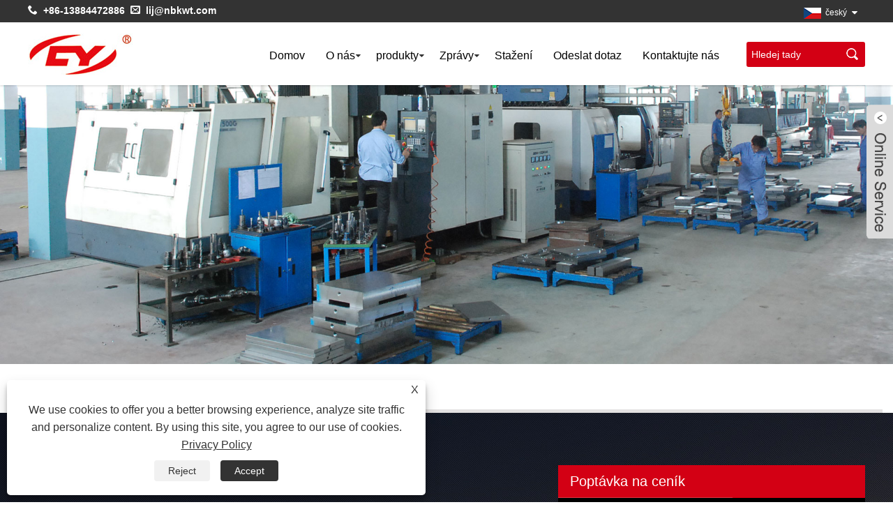

--- FILE ---
content_type: text/html; charset=utf-8
request_url: https://cs.mouldbasefactory.com/sitemap.html
body_size: 10134
content:


<!doctype html>
<html lang="cs">
<head>
    <meta charset="utf-8">
    
<title>Sitemap-Ningbo Kaiweite Mold Base Manufacturing Co., Ltd.</title>
<meta name="keywords" content="Sitemap-Ningbo Kaiweite Mold Base Manufacturing Co., Ltd." />
<meta name="description" content="Sitemap-Ningbo Kaiweite Mold Base Manufacturing Co., Ltd." />
<link rel="shortcut icon" href="/upload/6468/20220118165117379473.ico" type="image/x-icon" />
<!-- Global site tag (gtag.js) - Google Analytics -->
<script async src="https://www.googletagmanager.com/gtag/js?id=G-JSNBTK5XHQ"></script>
<script>
  window.dataLayer = window.dataLayer || [];
  function gtag(){dataLayer.push(arguments);}
  gtag('js', new Date());

  gtag('config', 'G-JSNBTK5XHQ');
</script>
<link rel="dns-prefetch" href="https://style.trade-cloud.com.cn" />
<link rel="dns-prefetch" href="https://i.trade-cloud.com.cn" />
    <meta http-equiv="Content-Type" content="text/html; charset=UTF-8" />
    <meta name="viewport" content="width=device-width,initial-scale=1,minimum-scale=1,maximum-scale=1,user-scalable=no">
    <meta name="format-detection" content="telephone=no">
    <meta name="apple-mobile-web-app-capable" content="yes">
    <meta name="apple-mobile-web-app-status-bar-style" content="black">
    <link rel="alternate" hreflang="en"  href="https://www.mouldbasefactory.com/sitemap.html"/>
<link rel="alternate" hreflang="x-default"  href="https://www.mouldbasefactory.com/sitemap.html"/>
<link rel="alternate" hreflang="zh"  href="https://zh-cn.mouldbasefactory.com/sitemap.html"/>
<link rel="alternate" hreflang="eo"  href="https://eo.mouldbasefactory.com/sitemap.html"/>
<link rel="alternate" hreflang="af"  href="https://af.mouldbasefactory.com/sitemap.html"/>
<link rel="alternate" hreflang="ca"  href="https://ca.mouldbasefactory.com/sitemap.html"/>
<link rel="alternate" hreflang="he"  href="https://iw.mouldbasefactory.com/sitemap.html"/>
<link rel="alternate" hreflang="cy"  href="https://cy.mouldbasefactory.com/sitemap.html"/>
<link rel="alternate" hreflang="gl"  href="https://gl.mouldbasefactory.com/sitemap.html"/>
<link rel="alternate" hreflang="lv"  href="https://lv.mouldbasefactory.com/sitemap.html"/>
<link rel="alternate" hreflang="is"  href="https://is.mouldbasefactory.com/sitemap.html"/>
<link rel="alternate" hreflang="yi"  href="https://yi.mouldbasefactory.com/sitemap.html"/>
<link rel="alternate" hreflang="be"  href="https://be.mouldbasefactory.com/sitemap.html"/>
<link rel="alternate" hreflang="hr"  href="https://hr.mouldbasefactory.com/sitemap.html"/>
<link rel="alternate" hreflang="ht"  href="https://ht.mouldbasefactory.com/sitemap.html"/>
<link rel="alternate" hreflang="sq"  href="https://sq.mouldbasefactory.com/sitemap.html"/>
<link rel="alternate" hreflang="mt"  href="https://mt.mouldbasefactory.com/sitemap.html"/>
<link rel="alternate" hreflang="sw"  href="https://sw.mouldbasefactory.com/sitemap.html"/>
<link rel="alternate" hreflang="am"  href="https://am.mouldbasefactory.com/sitemap.html"/>
<link rel="alternate" hreflang="bs"  href="https://bs.mouldbasefactory.com/sitemap.html"/>
<link rel="alternate" hreflang="fy"  href="https://fy.mouldbasefactory.com/sitemap.html"/>
<link rel="alternate" hreflang="km"  href="https://km.mouldbasefactory.com/sitemap.html"/>
<link rel="alternate" hreflang="ka"  href="https://ka.mouldbasefactory.com/sitemap.html"/>
<link rel="alternate" hreflang="gu"  href="https://gu.mouldbasefactory.com/sitemap.html"/>
<link rel="alternate" hreflang="ha"  href="https://ha.mouldbasefactory.com/sitemap.html"/>
<link rel="alternate" hreflang="ky"  href="https://ky.mouldbasefactory.com/sitemap.html"/>
<link rel="alternate" hreflang="kn"  href="https://kn.mouldbasefactory.com/sitemap.html"/>
<link rel="alternate" hreflang="co"  href="https://co.mouldbasefactory.com/sitemap.html"/>
<link rel="alternate" hreflang="ku"  href="https://ku.mouldbasefactory.com/sitemap.html"/>
<link rel="alternate" hreflang="ml"  href="https://ml.mouldbasefactory.com/sitemap.html"/>
<link rel="alternate" hreflang="mi"  href="https://mi.mouldbasefactory.com/sitemap.html"/>
<link rel="alternate" hreflang="mn"  href="https://mn.mouldbasefactory.com/sitemap.html"/>
<link rel="alternate" hreflang="xh"  href="https://xh.mouldbasefactory.com/sitemap.html"/>
<link rel="alternate" hreflang="zu"  href="https://zu.mouldbasefactory.com/sitemap.html"/>
<link rel="alternate" hreflang="pa"  href="https://pa.mouldbasefactory.com/sitemap.html"/>
<link rel="alternate" hreflang="ps"  href="https://ps.mouldbasefactory.com/sitemap.html"/>
<link rel="alternate" hreflang="ny"  href="https://ny.mouldbasefactory.com/sitemap.html"/>
<link rel="alternate" hreflang="sm"  href="https://sm.mouldbasefactory.com/sitemap.html"/>
<link rel="alternate" hreflang="st"  href="https://st.mouldbasefactory.com/sitemap.html"/>
<link rel="alternate" hreflang="si"  href="https://si.mouldbasefactory.com/sitemap.html"/>
<link rel="alternate" hreflang="gd"  href="https://gd.mouldbasefactory.com/sitemap.html"/>
<link rel="alternate" hreflang="so"  href="https://so.mouldbasefactory.com/sitemap.html"/>
<link rel="alternate" hreflang="tg"  href="https://tg.mouldbasefactory.com/sitemap.html"/>
<link rel="alternate" hreflang="uz"  href="https://uz.mouldbasefactory.com/sitemap.html"/>
<link rel="alternate" hreflang="sd"  href="https://sd.mouldbasefactory.com/sitemap.html"/>
<link rel="alternate" hreflang="sn"  href="https://sn.mouldbasefactory.com/sitemap.html"/>
<link rel="alternate" hreflang="hy"  href="https://hy.mouldbasefactory.com/sitemap.html"/>
<link rel="alternate" hreflang="ig"  href="https://ig.mouldbasefactory.com/sitemap.html"/>
<link rel="alternate" hreflang="su"  href="https://su.mouldbasefactory.com/sitemap.html"/>
<link rel="alternate" hreflang="lb"  href="https://lb.mouldbasefactory.com/sitemap.html"/>
<link rel="alternate" hreflang="mg"  href="https://mg.mouldbasefactory.com/sitemap.html"/>
<link rel="alternate" hreflang="yo"  href="https://yo.mouldbasefactory.com/sitemap.html"/>
<link rel="alternate" hreflang="es"  href="https://es.mouldbasefactory.com/sitemap.html"/>
<link rel="alternate" hreflang="pt"  href="https://pt.mouldbasefactory.com/sitemap.html"/>
<link rel="alternate" hreflang="ru"  href="https://ru.mouldbasefactory.com/sitemap.html"/>
<link rel="alternate" hreflang="fr"  href="https://fr.mouldbasefactory.com/sitemap.html"/>
<link rel="alternate" hreflang="ja"  href="https://ja.mouldbasefactory.com/sitemap.html"/>
<link rel="alternate" hreflang="de"  href="https://de.mouldbasefactory.com/sitemap.html"/>
<link rel="alternate" hreflang="vi"  href="https://vi.mouldbasefactory.com/sitemap.html"/>
<link rel="alternate" hreflang="it"  href="https://it.mouldbasefactory.com/sitemap.html"/>
<link rel="alternate" hreflang="nl"  href="https://nl.mouldbasefactory.com/sitemap.html"/>
<link rel="alternate" hreflang="th"  href="https://th.mouldbasefactory.com/sitemap.html"/>
<link rel="alternate" hreflang="pl"  href="https://pl.mouldbasefactory.com/sitemap.html"/>
<link rel="alternate" hreflang="ko"  href="https://ko.mouldbasefactory.com/sitemap.html"/>
<link rel="alternate" hreflang="sv"  href="https://sv.mouldbasefactory.com/sitemap.html"/>
<link rel="alternate" hreflang="hu"  href="https://hu.mouldbasefactory.com/sitemap.html"/>
<link rel="alternate" hreflang="ms"  href="https://ms.mouldbasefactory.com/sitemap.html"/>
<link rel="alternate" hreflang="bn"  href="https://bn.mouldbasefactory.com/sitemap.html"/>
<link rel="alternate" hreflang="da"  href="https://da.mouldbasefactory.com/sitemap.html"/>
<link rel="alternate" hreflang="fi"  href="https://fi.mouldbasefactory.com/sitemap.html"/>
<link rel="alternate" hreflang="hi"  href="https://hi.mouldbasefactory.com/sitemap.html"/>
<link rel="alternate" hreflang="tl"  href="https://tl.mouldbasefactory.com/sitemap.html"/>
<link rel="alternate" hreflang="tr"  href="https://tr.mouldbasefactory.com/sitemap.html"/>
<link rel="alternate" hreflang="ga"  href="https://ga.mouldbasefactory.com/sitemap.html"/>
<link rel="alternate" hreflang="ar"  href="https://ar.mouldbasefactory.com/sitemap.html"/>
<link rel="alternate" hreflang="id"  href="https://id.mouldbasefactory.com/sitemap.html"/>
<link rel="alternate" hreflang="no"  href="https://no.mouldbasefactory.com/sitemap.html"/>
<link rel="alternate" hreflang="ur"  href="https://ur.mouldbasefactory.com/sitemap.html"/>
<link rel="alternate" hreflang="cs"  href="https://cs.mouldbasefactory.com/sitemap.html"/>
<link rel="alternate" hreflang="el"  href="https://el.mouldbasefactory.com/sitemap.html"/>
<link rel="alternate" hreflang="uk"  href="https://uk.mouldbasefactory.com/sitemap.html"/>
<link rel="alternate" hreflang="jv"  href="https://jw.mouldbasefactory.com/sitemap.html"/>
<link rel="alternate" hreflang="fa"  href="https://fa.mouldbasefactory.com/sitemap.html"/>
<link rel="alternate" hreflang="ta"  href="https://ta.mouldbasefactory.com/sitemap.html"/>
<link rel="alternate" hreflang="te"  href="https://te.mouldbasefactory.com/sitemap.html"/>
<link rel="alternate" hreflang="ne"  href="https://ne.mouldbasefactory.com/sitemap.html"/>
<link rel="alternate" hreflang="my"  href="https://my.mouldbasefactory.com/sitemap.html"/>
<link rel="alternate" hreflang="bg"  href="https://bg.mouldbasefactory.com/sitemap.html"/>
<link rel="alternate" hreflang="lo"  href="https://lo.mouldbasefactory.com/sitemap.html"/>
<link rel="alternate" hreflang="la"  href="https://la.mouldbasefactory.com/sitemap.html"/>
<link rel="alternate" hreflang="kk"  href="https://kk.mouldbasefactory.com/sitemap.html"/>
<link rel="alternate" hreflang="eu"  href="https://eu.mouldbasefactory.com/sitemap.html"/>
<link rel="alternate" hreflang="az"  href="https://az.mouldbasefactory.com/sitemap.html"/>
<link rel="alternate" hreflang="sk"  href="https://sk.mouldbasefactory.com/sitemap.html"/>
<link rel="alternate" hreflang="mk"  href="https://mk.mouldbasefactory.com/sitemap.html"/>
<link rel="alternate" hreflang="lt"  href="https://lt.mouldbasefactory.com/sitemap.html"/>
<link rel="alternate" hreflang="et"  href="https://et.mouldbasefactory.com/sitemap.html"/>
<link rel="alternate" hreflang="ro"  href="https://ro.mouldbasefactory.com/sitemap.html"/>
<link rel="alternate" hreflang="sl"  href="https://sl.mouldbasefactory.com/sitemap.html"/>
<link rel="alternate" hreflang="mr"  href="https://mr.mouldbasefactory.com/sitemap.html"/>
<link rel="alternate" hreflang="sr"  href="https://sr.mouldbasefactory.com/sitemap.html"/>

    <link rel="stylesheet" href="https://style.trade-cloud.com.cn/Template/53/css/global.css" type="text/css" media="all" />
    <link rel="stylesheet" href="https://style.trade-cloud.com.cn/Template/53/css/product_list.css" type="text/css" media="all" />
    <link rel="stylesheet" href="https://style.trade-cloud.com.cn/Template/53/css/blockcategories.css" type="text/css" media="all" />
    <link rel="stylesheet" href="https://style.trade-cloud.com.cn/Template/53/css/category.css" type="text/css" media="all" />
    
<link href="https://style.trade-cloud.com.cn/Template/53/css/main.css" rel="stylesheet">
<link href="https://style.trade-cloud.com.cn/Template/53/css/style.css" rel="stylesheet">
<link type="text/css" rel="stylesheet" href="https://style.trade-cloud.com.cn/Template/53/css/language.css" />
<link type="text/css" rel="stylesheet" href="https://style.trade-cloud.com.cn/Template/53/css/custom_service_on.css" />
<link type="text/css" rel="stylesheet" href="https://style.trade-cloud.com.cn/Template/53/css/custom_service_off.css" />
<link type="text/css" rel="stylesheet" href="https://style.trade-cloud.com.cn/Template/53/css/bottom_service.css" />
<script type="text/javascript" src="https://style.trade-cloud.com.cn/js/jquery-1.11.0.min.js"></script>
<script src="https://style.trade-cloud.com.cn/Template/53/js/owl.carousel.js"></script>
<script type="text/javascript" src="https://style.trade-cloud.com.cn/Template/53/js/cloud-zoom.1.0.3.js"></script>



    <link type="text/css" rel="stylesheet" href="https://style.trade-cloud.com.cn/css/kop.css" charset="UTF-8">
</head>
<body>
    
<header class="head-wrapper">
    <nav class="topbar">
        <section class="layout">

            <div class="head-contact">
                <div class="head-phone"><span data-txt="Phone">&nbsp;&nbsp;<b><a href="tel://+86-13884472886">+86-13884472886</a></b>&nbsp;&nbsp;</span><a href="tel://+86-13884472886"></a></div>
                <div class="head-email"><span data-txt="Email">&nbsp;&nbsp;<b><a href="/message.html">lij@nbkwt.com</a></b></span><a href="/message.html"></a></div>
            </div>

            <div class="gm-sep head-social">
                
            </div>
            <div class="change-language ensemble">
                <div class="change-language-info">
                    <div class="change-language-title medium-title title-hide">
                        <div class="language-flag language-flag-en">
                            <div class="language-flag"><a title="český" href="javascript:;"> <b class="country-flag"><img src="/upload/cs.gif" alt="český" /></b> <span>český</span> </a></div>
                        </div>
                        <b class="language-icon"></b>
                    </div>
                    <div class="change-language-cont sub-content">
                        <div class="change-empty" style="display: none;">Untranslated</div>
                        <ul class="prisna-wp-translate-seo" id="prisna-translator-seo">
                            <li class="language-flag"> <a title="English" href="http://www.mouldbasefactory.com"> <b class="country-flag"><img src="/upload/en.gif" alt="English" /></b> <span>English</span> </a> </li><li class="language-flag"> <a title="简体中文" href="//zh-cn.mouldbasefactory.com"> <b class="country-flag"><img src="/upload/cn.gif" alt="简体中文" /></b> <span>简体中文</span> </a> </li><li class="language-flag"> <a title="Esperanto" href="//eo.mouldbasefactory.com"> <b class="country-flag"><img src="/upload/eo.gif" alt="Esperanto" /></b> <span>Esperanto</span> </a> </li><li class="language-flag"> <a title="Afrikaans" href="//af.mouldbasefactory.com"> <b class="country-flag"><img src="/upload/af.gif" alt="Afrikaans" /></b> <span>Afrikaans</span> </a> </li><li class="language-flag"> <a title="Català" href="//ca.mouldbasefactory.com"> <b class="country-flag"><img src="/upload/ca.gif" alt="Català" /></b> <span>Català</span> </a> </li><li class="language-flag"> <a title="שפה עברית" href="//iw.mouldbasefactory.com"> <b class="country-flag"><img src="/upload/iw.gif" alt="שפה עברית" /></b> <span>שפה עברית</span> </a> </li><li class="language-flag"> <a title="Cymraeg" href="//cy.mouldbasefactory.com"> <b class="country-flag"><img src="/upload/cy.gif" alt="Cymraeg" /></b> <span>Cymraeg</span> </a> </li><li class="language-flag"> <a title="Galego" href="//gl.mouldbasefactory.com"> <b class="country-flag"><img src="/upload/gl.gif" alt="Galego" /></b> <span>Galego</span> </a> </li><li class="language-flag"> <a title="繁体中文" href="//zh-tw.mouldbasefactory.com"> <b class="country-flag"><img src="/upload/tw.gif" alt="繁体中文" /></b> <span>繁体中文</span> </a> </li><li class="language-flag"> <a title="Latviešu" href="//lv.mouldbasefactory.com"> <b class="country-flag"><img src="/upload/lv.gif" alt="Latviešu" /></b> <span>Latviešu</span> </a> </li><li class="language-flag"> <a title="icelandic" href="//is.mouldbasefactory.com"> <b class="country-flag"><img src="/upload/is.gif" alt="icelandic" /></b> <span>icelandic</span> </a> </li><li class="language-flag"> <a title="ייִדיש" href="//yi.mouldbasefactory.com"> <b class="country-flag"><img src="/upload/yi.gif" alt="ייִדיש" /></b> <span>ייִדיש</span> </a> </li><li class="language-flag"> <a title="беларускі" href="//be.mouldbasefactory.com"> <b class="country-flag"><img src="/upload/be.gif" alt="беларускі" /></b> <span>беларускі</span> </a> </li><li class="language-flag"> <a title="Hrvatski" href="//hr.mouldbasefactory.com"> <b class="country-flag"><img src="/upload/hr.gif" alt="Hrvatski" /></b> <span>Hrvatski</span> </a> </li><li class="language-flag"> <a title="Kreyòl ayisyen" href="//ht.mouldbasefactory.com"> <b class="country-flag"><img src="/upload/ht.gif" alt="Kreyòl ayisyen" /></b> <span>Kreyòl ayisyen</span> </a> </li><li class="language-flag"> <a title="Shqiptar" href="//sq.mouldbasefactory.com"> <b class="country-flag"><img src="/upload/sq.gif" alt="Shqiptar" /></b> <span>Shqiptar</span> </a> </li><li class="language-flag"> <a title="Malti" href="//mt.mouldbasefactory.com"> <b class="country-flag"><img src="/upload/mt.gif" alt="Malti" /></b> <span>Malti</span> </a> </li><li class="language-flag"> <a title="lugha ya Kiswahili" href="//sw.mouldbasefactory.com"> <b class="country-flag"><img src="/upload/sw.gif" alt="lugha ya Kiswahili" /></b> <span>lugha ya Kiswahili</span> </a> </li><li class="language-flag"> <a title="አማርኛ" href="//am.mouldbasefactory.com"> <b class="country-flag"><img src="/upload/am.gif" alt="አማርኛ" /></b> <span>አማርኛ</span> </a> </li><li class="language-flag"> <a title="Bosanski" href="//bs.mouldbasefactory.com"> <b class="country-flag"><img src="/upload/bs.gif" alt="Bosanski" /></b> <span>Bosanski</span> </a> </li><li class="language-flag"> <a title="Frysk" href="//fy.mouldbasefactory.com"> <b class="country-flag"><img src="/upload/fy.gif" alt="Frysk" /></b> <span>Frysk</span> </a> </li><li class="language-flag"> <a title="ភាសាខ្មែរ" href="//km.mouldbasefactory.com"> <b class="country-flag"><img src="/upload/km.gif" alt="ភាសាខ្មែរ" /></b> <span>ភាសាខ្មែរ</span> </a> </li><li class="language-flag"> <a title="ქართული" href="//ka.mouldbasefactory.com"> <b class="country-flag"><img src="/upload/ka.gif" alt="ქართული" /></b> <span>ქართული</span> </a> </li><li class="language-flag"> <a title="ગુજરાતી" href="//gu.mouldbasefactory.com"> <b class="country-flag"><img src="/upload/gujarati.gif" alt="ગુજરાતી" /></b> <span>ગુજરાતી</span> </a> </li><li class="language-flag"> <a title="Hausa" href="//ha.mouldbasefactory.com"> <b class="country-flag"><img src="/upload/ha.gif" alt="Hausa" /></b> <span>Hausa</span> </a> </li><li class="language-flag"> <a title="Кыргыз тили" href="//ky.mouldbasefactory.com"> <b class="country-flag"><img src="/upload/ky.gif" alt="Кыргыз тили" /></b> <span>Кыргыз тили</span> </a> </li><li class="language-flag"> <a title="ಕನ್ನಡ" href="//kn.mouldbasefactory.com"> <b class="country-flag"><img src="/upload/kannada.gif" alt="ಕನ್ನಡ" /></b> <span>ಕನ್ನಡ</span> </a> </li><li class="language-flag"> <a title="Corsa" href="//co.mouldbasefactory.com"> <b class="country-flag"><img src="/upload/corsican.gif" alt="Corsa" /></b> <span>Corsa</span> </a> </li><li class="language-flag"> <a title="Kurdî" href="//ku.mouldbasefactory.com"> <b class="country-flag"><img src="/upload/ku.gif" alt="Kurdî" /></b> <span>Kurdî</span> </a> </li><li class="language-flag"> <a title="മലയാളം" href="//ml.mouldbasefactory.com"> <b class="country-flag"><img src="/upload/malayalam.gif" alt="മലയാളം" /></b> <span>മലയാളം</span> </a> </li><li class="language-flag"> <a title="Maori" href="//mi.mouldbasefactory.com"> <b class="country-flag"><img src="/upload/mi.gif" alt="Maori" /></b> <span>Maori</span> </a> </li><li class="language-flag"> <a title="Монгол хэл" href="//mn.mouldbasefactory.com"> <b class="country-flag"><img src="/upload/mn.gif" alt="Монгол хэл" /></b> <span>Монгол хэл</span> </a> </li><li class="language-flag"> <a title="Hmong" href="//hmn.mouldbasefactory.com"> <b class="country-flag"><img src="/upload/hmong.gif" alt="Hmong" /></b> <span>Hmong</span> </a> </li><li class="language-flag"> <a title="IsiXhosa" href="//xh.mouldbasefactory.com"> <b class="country-flag"><img src="/upload/xhosa.gif" alt="IsiXhosa" /></b> <span>IsiXhosa</span> </a> </li><li class="language-flag"> <a title="Zulu" href="//zu.mouldbasefactory.com"> <b class="country-flag"><img src="/upload/zulu.gif" alt="Zulu" /></b> <span>Zulu</span> </a> </li><li class="language-flag"> <a title="Punjabi" href="//pa.mouldbasefactory.com"> <b class="country-flag"><img src="/upload/punjabi.gif" alt="Punjabi" /></b> <span>Punjabi</span> </a> </li><li class="language-flag"> <a title="پښتو" href="//ps.mouldbasefactory.com"> <b class="country-flag"><img src="/upload/pashto.gif" alt="پښتو" /></b> <span>پښتو</span> </a> </li><li class="language-flag"> <a title="Chichewa" href="//ny.mouldbasefactory.com"> <b class="country-flag"><img src="/upload/ny.gif" alt="Chichewa" /></b> <span>Chichewa</span> </a> </li><li class="language-flag"> <a title="Samoa" href="//sm.mouldbasefactory.com"> <b class="country-flag"><img src="/upload/sm.gif" alt="Samoa" /></b> <span>Samoa</span> </a> </li><li class="language-flag"> <a title="Sesotho" href="//st.mouldbasefactory.com"> <b class="country-flag"><img src="/upload/st.gif" alt="Sesotho" /></b> <span>Sesotho</span> </a> </li><li class="language-flag"> <a title="සිංහල" href="//si.mouldbasefactory.com"> <b class="country-flag"><img src="/upload/si.gif" alt="සිංහල" /></b> <span>සිංහල</span> </a> </li><li class="language-flag"> <a title="Gàidhlig" href="//gd.mouldbasefactory.com"> <b class="country-flag"><img src="/upload/gd.gif" alt="Gàidhlig" /></b> <span>Gàidhlig</span> </a> </li><li class="language-flag"> <a title="Cebuano" href="//ceb.mouldbasefactory.com"> <b class="country-flag"><img src="/upload/cebuano.gif" alt="Cebuano" /></b> <span>Cebuano</span> </a> </li><li class="language-flag"> <a title="Somali" href="//so.mouldbasefactory.com"> <b class="country-flag"><img src="/upload/so.gif" alt="Somali" /></b> <span>Somali</span> </a> </li><li class="language-flag"> <a title="Тоҷикӣ" href="//tg.mouldbasefactory.com"> <b class="country-flag"><img src="/upload/tg.gif" alt="Тоҷикӣ" /></b> <span>Тоҷикӣ</span> </a> </li><li class="language-flag"> <a title="O'zbek" href="//uz.mouldbasefactory.com"> <b class="country-flag"><img src="/upload/uz.gif" alt="O'zbek" /></b> <span>O'zbek</span> </a> </li><li class="language-flag"> <a title="Hawaiian" href="//haw.mouldbasefactory.com"> <b class="country-flag"><img src="/upload/haw.gif" alt="Hawaiian" /></b> <span>Hawaiian</span> </a> </li><li class="language-flag"> <a title="سنڌي" href="//sd.mouldbasefactory.com"> <b class="country-flag"><img src="/upload/sindhi.gif" alt="سنڌي" /></b> <span>سنڌي</span> </a> </li><li class="language-flag"> <a title="Shinra" href="//sn.mouldbasefactory.com"> <b class="country-flag"><img src="/upload/sn.gif" alt="Shinra" /></b> <span>Shinra</span> </a> </li><li class="language-flag"> <a title="Հայերեն" href="//hy.mouldbasefactory.com"> <b class="country-flag"><img src="/upload/hy.gif" alt="Հայերեն" /></b> <span>Հայերեն</span> </a> </li><li class="language-flag"> <a title="Igbo" href="//ig.mouldbasefactory.com"> <b class="country-flag"><img src="/upload/ig.gif" alt="Igbo" /></b> <span>Igbo</span> </a> </li><li class="language-flag"> <a title="Sundanese" href="//su.mouldbasefactory.com"> <b class="country-flag"><img src="/upload/sundanese.gif" alt="Sundanese" /></b> <span>Sundanese</span> </a> </li><li class="language-flag"> <a title="Lëtzebuergesch" href="//lb.mouldbasefactory.com"> <b class="country-flag"><img src="/upload/lb.gif" alt="Lëtzebuergesch" /></b> <span>Lëtzebuergesch</span> </a> </li><li class="language-flag"> <a title="Malagasy" href="//mg.mouldbasefactory.com"> <b class="country-flag"><img src="/upload/mg.gif" alt="Malagasy" /></b> <span>Malagasy</span> </a> </li><li class="language-flag"> <a title="Yoruba" href="//yo.mouldbasefactory.com"> <b class="country-flag"><img src="/upload/yo.gif" alt="Yoruba" /></b> <span>Yoruba</span> </a> </li><li class="language-flag"> <a title="Español" href="//es.mouldbasefactory.com"> <b class="country-flag"><img src="/upload/es.gif" alt="Español" /></b> <span>Español</span> </a> </li><li class="language-flag"> <a title="Português" href="//pt.mouldbasefactory.com"> <b class="country-flag"><img src="/upload/pt.gif" alt="Português" /></b> <span>Português</span> </a> </li><li class="language-flag"> <a title="русский" href="//ru.mouldbasefactory.com"> <b class="country-flag"><img src="/upload/ru.gif" alt="русский" /></b> <span>русский</span> </a> </li><li class="language-flag"> <a title="Français" href="//fr.mouldbasefactory.com"> <b class="country-flag"><img src="/upload/fr.gif" alt="Français" /></b> <span>Français</span> </a> </li><li class="language-flag"> <a title="日本語" href="//ja.mouldbasefactory.com"> <b class="country-flag"><img src="/upload/ja.gif" alt="日本語" /></b> <span>日本語</span> </a> </li><li class="language-flag"> <a title="Deutsch" href="//de.mouldbasefactory.com"> <b class="country-flag"><img src="/upload/de.gif" alt="Deutsch" /></b> <span>Deutsch</span> </a> </li><li class="language-flag"> <a title="tiếng Việt" href="//vi.mouldbasefactory.com"> <b class="country-flag"><img src="/upload/vi.gif" alt="tiếng Việt" /></b> <span>tiếng Việt</span> </a> </li><li class="language-flag"> <a title="Italiano" href="//it.mouldbasefactory.com"> <b class="country-flag"><img src="/upload/it.gif" alt="Italiano" /></b> <span>Italiano</span> </a> </li><li class="language-flag"> <a title="Nederlands" href="//nl.mouldbasefactory.com"> <b class="country-flag"><img src="/upload/nl.gif" alt="Nederlands" /></b> <span>Nederlands</span> </a> </li><li class="language-flag"> <a title="ภาษาไทย" href="//th.mouldbasefactory.com"> <b class="country-flag"><img src="/upload/th.gif" alt="ภาษาไทย" /></b> <span>ภาษาไทย</span> </a> </li><li class="language-flag"> <a title="Polski" href="//pl.mouldbasefactory.com"> <b class="country-flag"><img src="/upload/pl.gif" alt="Polski" /></b> <span>Polski</span> </a> </li><li class="language-flag"> <a title="한국어" href="//ko.mouldbasefactory.com"> <b class="country-flag"><img src="/upload/ko.gif" alt="한국어" /></b> <span>한국어</span> </a> </li><li class="language-flag"> <a title="Svenska" href="//sv.mouldbasefactory.com"> <b class="country-flag"><img src="/upload/sv.gif" alt="Svenska" /></b> <span>Svenska</span> </a> </li><li class="language-flag"> <a title="magyar" href="//hu.mouldbasefactory.com"> <b class="country-flag"><img src="/upload/hu.gif" alt="magyar" /></b> <span>magyar</span> </a> </li><li class="language-flag"> <a title="Malay" href="//ms.mouldbasefactory.com"> <b class="country-flag"><img src="/upload/ms.gif" alt="Malay" /></b> <span>Malay</span> </a> </li><li class="language-flag"> <a title="বাংলা ভাষার" href="//bn.mouldbasefactory.com"> <b class="country-flag"><img src="/upload/bn.gif" alt="বাংলা ভাষার" /></b> <span>বাংলা ভাষার</span> </a> </li><li class="language-flag"> <a title="Dansk" href="//da.mouldbasefactory.com"> <b class="country-flag"><img src="/upload/da.gif" alt="Dansk" /></b> <span>Dansk</span> </a> </li><li class="language-flag"> <a title="Suomi" href="//fi.mouldbasefactory.com"> <b class="country-flag"><img src="/upload/fi.gif" alt="Suomi" /></b> <span>Suomi</span> </a> </li><li class="language-flag"> <a title="हिन्दी" href="//hi.mouldbasefactory.com"> <b class="country-flag"><img src="/upload/hi.gif" alt="हिन्दी" /></b> <span>हिन्दी</span> </a> </li><li class="language-flag"> <a title="Pilipino" href="//tl.mouldbasefactory.com"> <b class="country-flag"><img src="/upload/tl.gif" alt="Pilipino" /></b> <span>Pilipino</span> </a> </li><li class="language-flag"> <a title="Türkçe" href="//tr.mouldbasefactory.com"> <b class="country-flag"><img src="/upload/tr.gif" alt="Türkçe" /></b> <span>Türkçe</span> </a> </li><li class="language-flag"> <a title="Gaeilge" href="//ga.mouldbasefactory.com"> <b class="country-flag"><img src="/upload/ga.gif" alt="Gaeilge" /></b> <span>Gaeilge</span> </a> </li><li class="language-flag"> <a title="العربية" href="//ar.mouldbasefactory.com"> <b class="country-flag"><img src="/upload/ar.gif" alt="العربية" /></b> <span>العربية</span> </a> </li><li class="language-flag"> <a title="Indonesia" href="//id.mouldbasefactory.com"> <b class="country-flag"><img src="/upload/id.gif" alt="Indonesia" /></b> <span>Indonesia</span> </a> </li><li class="language-flag"> <a title="Norsk‎" href="//no.mouldbasefactory.com"> <b class="country-flag"><img src="/upload/no.gif" alt="Norsk‎" /></b> <span>Norsk‎</span> </a> </li><li class="language-flag"> <a title="تمل" href="//ur.mouldbasefactory.com"> <b class="country-flag"><img src="/upload/urdu.gif" alt="تمل" /></b> <span>تمل</span> </a> </li><li class="language-flag"> <a title="český" href="//cs.mouldbasefactory.com"> <b class="country-flag"><img src="/upload/cs.gif" alt="český" /></b> <span>český</span> </a> </li><li class="language-flag"> <a title="ελληνικά" href="//el.mouldbasefactory.com"> <b class="country-flag"><img src="/upload/el.gif" alt="ελληνικά" /></b> <span>ελληνικά</span> </a> </li><li class="language-flag"> <a title="український" href="//uk.mouldbasefactory.com"> <b class="country-flag"><img src="/upload/uk.gif" alt="український" /></b> <span>український</span> </a> </li><li class="language-flag"> <a title="Javanese" href="//jw.mouldbasefactory.com"> <b class="country-flag"><img src="/upload/javanese.gif" alt="Javanese" /></b> <span>Javanese</span> </a> </li><li class="language-flag"> <a title="فارسی" href="//fa.mouldbasefactory.com"> <b class="country-flag"><img src="/upload/fa.gif" alt="فارسی" /></b> <span>فارسی</span> </a> </li><li class="language-flag"> <a title="தமிழ்" href="//ta.mouldbasefactory.com"> <b class="country-flag"><img src="/upload/tamil.gif" alt="தமிழ்" /></b> <span>தமிழ்</span> </a> </li><li class="language-flag"> <a title="తెలుగు" href="//te.mouldbasefactory.com"> <b class="country-flag"><img src="/upload/telugu.gif" alt="తెలుగు" /></b> <span>తెలుగు</span> </a> </li><li class="language-flag"> <a title="नेपाली" href="//ne.mouldbasefactory.com"> <b class="country-flag"><img src="/upload/nepali.gif" alt="नेपाली" /></b> <span>नेपाली</span> </a> </li><li class="language-flag"> <a title="Burmese" href="//my.mouldbasefactory.com"> <b class="country-flag"><img src="/upload/my.gif" alt="Burmese" /></b> <span>Burmese</span> </a> </li><li class="language-flag"> <a title="български" href="//bg.mouldbasefactory.com"> <b class="country-flag"><img src="/upload/bg.gif" alt="български" /></b> <span>български</span> </a> </li><li class="language-flag"> <a title="ລາວ" href="//lo.mouldbasefactory.com"> <b class="country-flag"><img src="/upload/lo.gif" alt="ລາວ" /></b> <span>ລາວ</span> </a> </li><li class="language-flag"> <a title="Latine" href="//la.mouldbasefactory.com"> <b class="country-flag"><img src="/upload/la.gif" alt="Latine" /></b> <span>Latine</span> </a> </li><li class="language-flag"> <a title="Қазақша" href="//kk.mouldbasefactory.com"> <b class="country-flag"><img src="/upload/kk.gif" alt="Қазақша" /></b> <span>Қазақша</span> </a> </li><li class="language-flag"> <a title="Euskal" href="//eu.mouldbasefactory.com"> <b class="country-flag"><img src="/upload/eu.gif" alt="Euskal" /></b> <span>Euskal</span> </a> </li><li class="language-flag"> <a title="Azərbaycan" href="//az.mouldbasefactory.com"> <b class="country-flag"><img src="/upload/az.gif" alt="Azərbaycan" /></b> <span>Azərbaycan</span> </a> </li><li class="language-flag"> <a title="Slovenský jazyk" href="//sk.mouldbasefactory.com"> <b class="country-flag"><img src="/upload/sk.gif" alt="Slovenský jazyk" /></b> <span>Slovenský jazyk</span> </a> </li><li class="language-flag"> <a title="Македонски" href="//mk.mouldbasefactory.com"> <b class="country-flag"><img src="/upload/mk.gif" alt="Македонски" /></b> <span>Македонски</span> </a> </li><li class="language-flag"> <a title="Lietuvos" href="//lt.mouldbasefactory.com"> <b class="country-flag"><img src="/upload/lt.gif" alt="Lietuvos" /></b> <span>Lietuvos</span> </a> </li><li class="language-flag"> <a title="Eesti Keel" href="//et.mouldbasefactory.com"> <b class="country-flag"><img src="/upload/et.gif" alt="Eesti Keel" /></b> <span>Eesti Keel</span> </a> </li><li class="language-flag"> <a title="Română" href="//ro.mouldbasefactory.com"> <b class="country-flag"><img src="/upload/ro.gif" alt="Română" /></b> <span>Română</span> </a> </li><li class="language-flag"> <a title="Slovenski" href="//sl.mouldbasefactory.com"> <b class="country-flag"><img src="/upload/sl.gif" alt="Slovenski" /></b> <span>Slovenski</span> </a> </li><li class="language-flag"> <a title="मराठी" href="//mr.mouldbasefactory.com"> <b class="country-flag"><img src="/upload/marathi.gif" alt="मराठी" /></b> <span>मराठी</span> </a> </li><li class="language-flag"> <a title="Srpski језик" href="//sr.mouldbasefactory.com"> <b class="country-flag"><img src="/upload/sr.gif" alt="Srpski језик" /></b> <span>Srpski језик</span> </a> </li>
                            <div class="lang-more" style="display: none;">More Language</div>
                        </ul>
                    </div>
                </div>
            </div>
        </section>
    </nav>
    <nav class="nav-bar">
        <section class="nav-wrap">
            <div class="logo"><img src="/upload/6468/20220107105548895191.jpg" alt="Ningbo Kaiweite Mold Base Manufacturing Co., Ltd."></div>
            <ul class="nav">
                <li><a href="http://cs.mouldbasefactory.com/" title="Domov">Domov</a></li><li><a href="http://cs.mouldbasefactory.com/about.html" title="O nás">O nás</a><ul><li><a title="O nás" href="http://cs.mouldbasefactory.com/about.html">O nás</a></li><li><a title="Vybavení" href="http://cs.mouldbasefactory.com/about-304805.html">Vybavení</a></li><li><a title="Certifikáty" href="http://cs.mouldbasefactory.com/about-304799.html">Certifikáty</a></li><li><a title="Výstava" href="http://cs.mouldbasefactory.com/about-304801.html">Výstava</a></li><li><a title="tým" href="http://cs.mouldbasefactory.com/about-304803.html">tým</a></li></ul></li><li><a href="http://cs.mouldbasefactory.com/products.html" title="produkty">produkty</a><ul><li><a title="Základ formy" href="http://cs.mouldbasefactory.com/mould-base">Základ formy</a></li><li><a title="Formovací deska" href="http://cs.mouldbasefactory.com/mold-plate">Formovací deska</a></li><li><a title="Materiál formy" href="http://cs.mouldbasefactory.com/mold-material">Materiál formy</a></li><li><a title="Příslušenství forem" href="http://cs.mouldbasefactory.com/mold-accessories">Příslušenství forem</a></li></ul></li><li><a href="http://cs.mouldbasefactory.com/news.html" title="Zprávy">Zprávy</a><ul><li><a title="Novinky společnosti" href="http://cs.mouldbasefactory.com/news-72256.html">Novinky společnosti</a></li><li><a title="Novinky z oboru" href="http://cs.mouldbasefactory.com/news-72257.html">Novinky z oboru</a></li><li><a title="FAQ" href="http://cs.mouldbasefactory.com/news-90292.html">FAQ</a></li></ul></li><li><a href="http://cs.mouldbasefactory.com/download.html" title="Stažení">Stažení</a></li><li><a href="http://cs.mouldbasefactory.com/message.html" title="Odeslat dotaz">Odeslat dotaz</a></li><li><a href="http://cs.mouldbasefactory.com/contact.html" title="Kontaktujte nás">Kontaktujte nás</a></li>
            </ul>
            <section class="head-search">
                <input class="search-ipt" type="text" placeholder="Hledej tady" name="s" id="s">
                <input class="search-btn" type="button" id="searchsubmit" value="" onclick="window.location.href='/products.html?keyword=' + MM_findObj('s').value">
            </section>
        </section>
    </nav>
</header>
<script>
    function MM_findObj(n, d) {
        var p, i, x; if (!d) d = document; if ((p = n.indexOf("?")) > 0 && parent.frames.length) {
            d = parent.frames[n.substring(p + 1)].document; n = n.substring(0, p);
        }
        if (!(x = d[n]) && d.all) x = d.all[n]; for (i = 0; !x && i < d.forms.length; i++) x = d.forms[i][n];
        for (i = 0; !x && d.layers && i < d.layers.length; i++) x = MM_findObj(n, d.layers[i].document);
        if (!x && d.getElementById) x = d.getElementById(n); return x;
    }
</script>

    <script type="text/javascript" src="https://style.trade-cloud.com.cn/js/global.js"></script>
    <script type="text/javascript" src="https://style.trade-cloud.com.cn/js/treeManagement.js"></script>
    <script type="text/javascript" src="/js/js.js"></script>
    <div class="nav-banner page-banner">
        <a class="item"><img src="/upload/6468/202201071337553360.jpg" /></a>
    </div>
    <div class="syem">
        <div class="pubStyle area">
            <h1><strong>Sitemap</strong></h1>
            <div class="navList">
                <ul>
                    <li class="clear">
                        <div class="l"><strong><a href="http://cs.mouldbasefactory.com" target="_blank">Domov</a></strong></div>
                        <div class="r">
                            <div>
                            </div>
                        </div>
                    </li>
                    <li class="clear">
                        <div class="l"><strong><a href="http://cs.mouldbasefactory.com/about.html" target="_blank">O nás</a></strong></div>
                        <div class="r">
                            <div>
                                <a href="http://cs.mouldbasefactory.com/about.html" target="_blank">O nás</a>&nbsp;|&nbsp;<a href="http://cs.mouldbasefactory.com/about-304805.html" target="_blank">Vybavení</a>&nbsp;|&nbsp;<a href="http://cs.mouldbasefactory.com/about-304799.html" target="_blank">Certifikáty</a>&nbsp;|&nbsp;<a href="http://cs.mouldbasefactory.com/about-304801.html" target="_blank">Výstava</a>&nbsp;|&nbsp;<a href="http://cs.mouldbasefactory.com/about-304803.html" target="_blank">tým</a>&nbsp;|&nbsp;
                            </div>
                        </div>
                    </li>
                    <li class="clear">
                        <div class="l"><strong><a href="http://cs.mouldbasefactory.com/products.html" target="_blank">produkty</a></strong></div>
                        <div class="r">
                            <div>
                                <div class="twoType"><h2><a href="http://cs.mouldbasefactory.com/mould-base" target="_blank">Základ formy</a></h2></div><div class="typepro"><div class="productsli"><a href="http://cs.mouldbasefactory.com/cosmetic-mold-base.html" target="_blank">Základ kosmetických forem</a>&nbsp;|&nbsp;<a href="http://cs.mouldbasefactory.com/car-bumper-mold-base.html" target="_blank">Základna formy na nárazník auta</a>&nbsp;|&nbsp;<a href="http://cs.mouldbasefactory.com/medical-equipment-mold-base.html" target="_blank">Lékařské vybavení Forma Base</a>&nbsp;|&nbsp;<a href="http://cs.mouldbasefactory.com/standard-precision-mold-base.html" target="_blank">Standardní základna přesné formy</a>&nbsp;|&nbsp;<a href="http://cs.mouldbasefactory.com/precision-mold-base.html" target="_blank">Přesná základna formy</a>&nbsp;|&nbsp;<a href="http://cs.mouldbasefactory.com/injection-mold-base.html" target="_blank">Základna vstřikovací formy</a>&nbsp;|&nbsp;<a href="http://cs.mouldbasefactory.com/die-casting-mold-base.html" target="_blank">Základna formy pro tlakové lití</a></div></div><div class="twoType"><h2><a href="http://cs.mouldbasefactory.com/mold-plate" target="_blank">Formovací deska</a></h2></div><div class="typepro"><div class="productsli"><a href="http://cs.mouldbasefactory.com/six-angle-square-machining.html" target="_blank">Šestiúhlé čtvercové obrábění</a>&nbsp;|&nbsp;<a href="http://cs.mouldbasefactory.com/plates-with-holes.html" target="_blank">Desky s otvory</a>&nbsp;|&nbsp;<a href="http://cs.mouldbasefactory.com/plates-with-frames.html" target="_blank">Talíře s rámečky</a>&nbsp;|&nbsp;<a href="http://cs.mouldbasefactory.com/plates-in-normal-processing.html" target="_blank">Desky v normálním zpracování</a></div></div><div class="twoType"><h2><a href="http://cs.mouldbasefactory.com/mold-material" target="_blank">Materiál formy</a></h2></div><div class="typepro"><div class="productsli"><a href="http://cs.mouldbasefactory.com/s50c-mold-material.html" target="_blank">Materiál formy S50c</a>&nbsp;|&nbsp;<a href="http://cs.mouldbasefactory.com/718h-mold-material.html" target="_blank">Materiál formy 718h</a></div></div><div class="twoType"><h2><a href="http://cs.mouldbasefactory.com/mold-accessories" target="_blank">Příslušenství forem</a></h2></div><div class="typepro"><div class="productsli"><a href="http://cs.mouldbasefactory.com/standard-guide-pin.html" target="_blank">Standardní vodicí kolík</a>&nbsp;|&nbsp;<a href="http://cs.mouldbasefactory.com/standard-guide-bushing.html" target="_blank">Standardní vodicí pouzdro</a>&nbsp;|&nbsp;<a href="http://cs.mouldbasefactory.com/bronze-bushing-with-graphite-metal-polymer-guide-bushing.html" target="_blank">Bronzové pouzdro s grafitovým kovovým polymerním vodícím pouzdrem</a>&nbsp;|&nbsp;<a href="http://cs.mouldbasefactory.com/ball-bushing-brass-guide-bushing.html" target="_blank">Kuličkové pouzdro Mosazné vodicí pouzdro</a>&nbsp;|&nbsp;<a href="http://cs.mouldbasefactory.com/side-lock.html" target="_blank">Boční zámek</a>&nbsp;|&nbsp;<a href="http://cs.mouldbasefactory.com/guided-pin.html" target="_blank">vedený čep</a></div></div>
                            </div>
                            <div>
                                
                            </div>
                        </div>
                    </li>
                    <li class="clear" id="mkio">
                        <div class="l"><strong><a href="http://cs.mouldbasefactory.com/news.html" target="_blank">Zprávy</a></strong></div>
                        <div class="r">
                            <div>
                                <div><a href="http://cs.mouldbasefactory.com/news.html" target="_blank">Novinky společnosti</a></div><div><a href="http://cs.mouldbasefactory.com/news-72257.html" target="_blank">Novinky z oboru</a></div><div class="newsli"><a href="http://cs.mouldbasefactory.com/news-show-807059.html" target="_blank">Co je to základ formy</a>&nbsp;|&nbsp;<a href="http://cs.mouldbasefactory.com/news-show-807060.html" target="_blank">Jaký je rozdíl mezi standardní základnou formy a nestandardní základnou formy</a>&nbsp;|&nbsp;<a href="http://cs.mouldbasefactory.com/news-show-807061.html" target="_blank">Standardní proces přesné formy</a>&nbsp;|&nbsp;<a href="http://cs.mouldbasefactory.com/news-show-807062.html" target="_blank">Jaká je základní struktura základny formy?</a>&nbsp;|&nbsp;<a href="http://cs.mouldbasefactory.com/news-show-807063.html" target="_blank">Druhy základů forem a techniky zpracování</a>&nbsp;|&nbsp;<a href="http://cs.mouldbasefactory.com/news-show-807065.html" target="_blank">Přehled základny formy na tlakové lití</a>&nbsp;|&nbsp;<a href="http://cs.mouldbasefactory.com/news-show-807067.html" target="_blank">Jak vybrat základ formy?</a>&nbsp;|&nbsp;<a href="http://cs.mouldbasefactory.com/news-show-807070.html" target="_blank">Hlavní funkce základny formy</a>&nbsp;|&nbsp;<a href="http://cs.mouldbasefactory.com/news-show-807071.html" target="_blank">Co je horní forma a spodní forma v základně formy?</a>&nbsp;|&nbsp;<a href="http://cs.mouldbasefactory.com/news-show-807074.html" target="_blank">Jaké díly jsou součástí základní struktury plastové formy</a>&nbsp;|&nbsp;<a href="http://cs.mouldbasefactory.com/news-show-807075.html" target="_blank">Jaké jsou klasifikace základů přesných forem?</a>&nbsp;|&nbsp;<a href="http://cs.mouldbasefactory.com/news-show-807077.html" target="_blank">Jaké jsou běžné základy forem?</a>&nbsp;|&nbsp;<a href="http://cs.mouldbasefactory.com/news-show-807080.html" target="_blank">Jaký druh základny formy se týká nestandardní základna formy?</a>&nbsp;|&nbsp;<a href="http://cs.mouldbasefactory.com/news-show-807081.html" target="_blank">Co je vysoce přesná základna formy</a>&nbsp;|&nbsp;<a href="http://cs.mouldbasefactory.com/news-show-807083.html" target="_blank">Příčiny poškození základny formy a preventivní opatření</a>&nbsp;|&nbsp;<a href="http://cs.mouldbasefactory.com/news-show-807085.html" target="_blank">Požadavky na použití základů forem</a>&nbsp;|&nbsp;<a href="http://cs.mouldbasefactory.com/news-show-807087.html" target="_blank">Přesné základny forem mají vyšší požadavky na konstrukční pevnost</a>&nbsp;|&nbsp;<a href="http://cs.mouldbasefactory.com/news-show-807094.html" target="_blank">Co znamená „nestandardní“ v názvu nestandardní základ formy?</a>&nbsp;|&nbsp;<a href="http://cs.mouldbasefactory.com/news-show-807097.html" target="_blank">Hlavní úvahy pro výběr základny formy</a>&nbsp;|&nbsp;<a href="http://cs.mouldbasefactory.com/news-show-807099.html" target="_blank">Standardní zpracování základny formy</a>&nbsp;|&nbsp;<a href="http://cs.mouldbasefactory.com/news-show-807101.html" target="_blank">Jak zabránit vzniku kalících pnutí při standardním chlazení modelu?</a>&nbsp;|&nbsp;<a href="http://cs.mouldbasefactory.com/news-show-1033604.html" target="_blank">Základní podmínky pro práci s embryími</a>&nbsp;|&nbsp;<a href="http://cs.mouldbasefactory.com/news-show-1033605.html" target="_blank">Faktory ovlivňující životnost standardních embryí formy</a>&nbsp;|&nbsp;<a href="http://cs.mouldbasefactory.com/news-show-1033617.html" target="_blank">Funkce a zavedení plísní desky</a>&nbsp;|&nbsp;<a href="http://cs.mouldbasefactory.com/news-show-1033618.html" target="_blank">Jaká je běžná použití bednění?</a>&nbsp;|&nbsp;<a href="http://cs.mouldbasefactory.com/news-show-1033619.html" target="_blank">Standardní průvodce kolíky: Klíčová součást pro optimalizovanou průmyslovou výrobu</a>&nbsp;|&nbsp;<a href="http://cs.mouldbasefactory.com/news-show-1033620.html" target="_blank">Zvýšení každodenního stolování: kouzlo desek s rámečky</a>&nbsp;|&nbsp;<a href="http://cs.mouldbasefactory.com/news-show-1033621.html" target="_blank">Výběr správného materiálu formy pro váš projekt</a>&nbsp;|&nbsp;<a href="http://cs.mouldbasefactory.com/news-show-1033622.html" target="_blank">Přesnost odhalená: Destičky v normálním zpracování</a>&nbsp;|&nbsp;<a href="http://cs.mouldbasefactory.com/news-show-1033623.html" target="_blank">Materiál plísní 718H: Ideální pro vytváření vysoce kvalitních forem</a>&nbsp;|&nbsp;<a href="http://cs.mouldbasefactory.com/news-show-1033624.html" target="_blank">KWT uvádí na trh vysoce kvalitní základnu injekční plísně v Kaiweitu, což prokazuje hlavní sílu v oboru</a>&nbsp;|&nbsp;<a href="http://cs.mouldbasefactory.com/news-show-1033625.html" target="_blank">Úvod do funkcí částí základních plísní</a>&nbsp;|&nbsp;<a href="http://cs.mouldbasefactory.com/news-show-1033626.html" target="_blank">Rozmanité aplikace plísních desek v moderní výrobě</a>&nbsp;|&nbsp;<a href="http://cs.mouldbasefactory.com/news-show-1033627.html" target="_blank">Co je to plísní talíř?</a>&nbsp;|&nbsp;<a href="http://cs.mouldbasefactory.com/news-show-1033628.html" target="_blank">Základy návrhu a aplikace základny plísní</a>&nbsp;|&nbsp;<a href="http://cs.mouldbasefactory.com/news-show-1033629.html" target="_blank">Co je to plísní základna?</a>&nbsp;|&nbsp;<a href="http://cs.mouldbasefactory.com/news-show-1033630.html" target="_blank">Existují průmyslové zprávy týkající se materiálu plísní S50C?</a>&nbsp;|&nbsp;<a href="http://cs.mouldbasefactory.com/news-show-1036115.html" target="_blank">Kterou roli hraje řízený kolík v mechanickém zařízení?</a>&nbsp;|&nbsp;<a href="http://cs.mouldbasefactory.com/news-show-1036313.html" target="_blank">Proč je mosazná průvodce s míčovým pouzdrem pouzdra mechanického posuvu?</a>&nbsp;|&nbsp;<a href="http://cs.mouldbasefactory.com/news-show-1036327.html" target="_blank">Způsobí deformace injekční plísní základny otřepy?</a>&nbsp;|&nbsp;<a href="http://cs.mouldbasefactory.com/news-show-1036585.html" target="_blank">Jak vybrat a aplikovat plísní materiály?</a>&nbsp;|&nbsp;<a href="http://cs.mouldbasefactory.com/news-show-1036766.html" target="_blank">Jak čtyři materiály jádra formy poskytují přesná řešení pro různé pracovní podmínky při výrobě forem?</a>&nbsp;|&nbsp;<a href="http://cs.mouldbasefactory.com/news-show-1036774.html" target="_blank">Co dělá základ formy základem přesnosti a účinnosti?</a>&nbsp;|&nbsp;<a href="http://cs.mouldbasefactory.com/news-show-1036897.html" target="_blank">Proč vysoce výkonný materiál forem transformuje moderní výrobu?</a></div><div><a href="http://cs.mouldbasefactory.com/news-90292.html" target="_blank">FAQ</a></div><div class="newsli"><a href="http://cs.mouldbasefactory.com/news-show-1033606.html" target="_blank">Jste továrna nebo obchodní společnost?</a>&nbsp;|&nbsp;<a href="http://cs.mouldbasefactory.com/news-show-1033607.html" target="_blank">Jaké je datum dodání?</a>&nbsp;|&nbsp;<a href="http://cs.mouldbasefactory.com/news-show-1033608.html" target="_blank">Mohu získat nějaké vzorky?</a>&nbsp;|&nbsp;<a href="http://cs.mouldbasefactory.com/news-show-1033609.html" target="_blank">OEM je přijatelný?</a>&nbsp;|&nbsp;<a href="http://cs.mouldbasefactory.com/news-show-1033610.html" target="_blank">Jaký je rozdíl mezi vámi a jinou ocelářskou společností?</a>&nbsp;|&nbsp;<a href="http://cs.mouldbasefactory.com/news-show-1033611.html" target="_blank">Maximální velikost základny formy？</a>&nbsp;|&nbsp;<a href="http://cs.mouldbasefactory.com/news-show-1033612.html" target="_blank">Velikost společnosti a počet zaměstnanců?</a>&nbsp;|&nbsp;<a href="http://cs.mouldbasefactory.com/news-show-1033613.html" target="_blank">Může být doručen včas?</a>&nbsp;|&nbsp;<a href="http://cs.mouldbasefactory.com/news-show-1033614.html" target="_blank">Co mám dělat, když existuje problém s kvalitou?</a>&nbsp;|&nbsp;<a href="http://cs.mouldbasefactory.com/news-show-1033615.html" target="_blank">Jak zjistím, že aktuální umístění mého nákladu a zajistit, abych mohl dohnat plán přepravy včas?</a>&nbsp;|&nbsp;<a href="http://cs.mouldbasefactory.com/news-show-1033616.html" target="_blank">Je možné poskytovat služby moře a pozemní dopravy?</a></div>
                            </div>
                        </div>
                    </li>
                    <li class="clear">
                        <div class="l"><strong><a href="http://cs.mouldbasefactory.com/download.html" target="_blank">Stažení</a></strong></div>
                        <div class="r">
                            <div>
                                
                            </div>
                        </div>
                    </li>
                    <li class="clear">
                        <div class="l"><strong></strong></div>
                        <div class="r">
                            <div>
                                
                            </div>
                        </div>
                    </li>
                    <li class="clear">
                        <div class="l"><strong><a href="http://cs.mouldbasefactory.com/message.html" target="_blank">Odeslat dotaz</a></strong></div>
                        <div class="r">
                            <div>
                                
                            </div>
                        </div>
                    </li>
                    <li class="clear">
                        <div class="l"><strong><a href="http://cs.mouldbasefactory.com/contact.html" target="_blank">Kontaktujte nás</a></strong></div>
                        <div class="r">
                            <div>
                                
                            </div>
                        </div>
                    </li>
                </ul>
            </div>
        </div>
    </div>
    
<footer class="foot-wrapper">
    <section class="layout">
        <section class="gm-sep foot-items">
            <script type="text/javascript" src="https://style.trade-cloud.com.cn/Template/53/js/custom_service.js"></script>
            <section class="foot-item foot-item-hide  foot-item-faq">
                <h2 class="foot-tit">Poslední zprávy</h2>
                <div class="foot-cont">
                    <ul>
                        <li><a href="http://cs.mouldbasefactory.com/news-show-807060.html" title="Jaký je rozdíl mezi standardní základnou formy a nestandardní základnou formy">Jaký je rozdíl mezi standardní základnou formy a nestandardní základnou formy</a></li><li><a href="http://cs.mouldbasefactory.com/news-show-807059.html" title="Co je to základ formy">Co je to základ formy</a></li>
                    </ul>
                </div>
            </section>
            <section class="foot-item foot-item-hide  foot-item-contact">
                <h2 class="foot-tit">Kontaktujte nás</h2>
                <div class="foot-cont">
                    <ul class="contact">
                        <li class="foot-addr">Adresa: Č. 92, Hudi East Development Zone, Linshan Town, Yuyao City</li><li class="foot-phone">Tel:<a href="tel:+86-13884472886">+86-13884472886</a></li><li class="foot-phone">Telefon:<a href="tel:+86-13884472886">+86-13884472886</a></li><li class="foot-email">E-mailem: <a href="http://cs.mouldbasefactory.com/message.html">lij@nbkwt.com</a></li>
                    </ul>
                </div>
            </section>
            <section class="foot-item foot-item-hide  foot-item-inquiry">
                <h2 class="foot-tit">Poptávka na ceník</h2>
                <div class="foot-cont">
                    <div class="subscribe">
                        <p>
                            V případě dotazů na základnu formy, desku formy, příslušenství formy nebo ceník nám zanechte svůj e-mail a my se vám do 24 hodin ozveme.
                        </p>
                        <div class="subscribe-form">
                            <input class="subscribe-ipt" type="text" placeholder="Vaše emailová adresa" id="AddEmail">
                            <input class="subscribe-btn" type="button" value="POPTÁVKA HNED" onclick="AddEmail11('','Chyba formátu e-mailu！','Zadejte interval na 5 sekund！')">
                        </div>
                    </div>
                </div>
            </section>
        </section>
    </section>
    <section class="footer">
        <section class="layout">
            <div class="foot-logo"></div>
            <div class="copyright">
                Copyright © 2022 Ningbo Kaiweite Mold Base Manufacturing Co., Ltd. - Plísní základna, Plísní deska, příslušenství pro plísně - všechna práva vyhrazena.
            </div>
            <div class="foot-nav">
                <ul>
                    <li><a href="/links.html">Odkazy</a></li>
                    <li><a href="/sitemap.html">Sitemap</a></li>
                    <li><a href="/rss.xml">RSS</a></li>
                    <li><a href="/sitemap.xml">XML</a></li>
                    <li><a href="/privacy-policy.html" rel="nofollow" target="_blank">Privacy Policy</a></li>
                </ul>
            </div>
        </section>
    </section>
    <div class="mobile-foot-contact">
        <div class="head-phone"><span data-txt="Phone"><b>+86-13884472886</b></span><a href="tel:+86-13884472886"></a></div>
        <div class="head-email"><span data-txt="Email"><b>lij@nbkwt.com</b></span><a href="/message.html"></a></div>
    </div>
</footer>
<style>
.nav-bar {
    height: 90px;
    line-height: 90px;
}
.nav-bar .nav{ margin-top:18px;}
.head-search{ margin-top:28px;}
#category_description_short img{max-width:100%;}
#category_description_short a{ float:none;color: #777;}
.nav-bar{
-webkit-box-shadow: 0 2px 2px rgb(0 0 0 / 10%);
    -moz-box-shadow: 0 2px 2px rgba(0,0,0,.1);
    box-shadow: 0 2px 2px rgb(0 0 0 / 10%);
}
.tp-leftarrow, .tp-rightarrow{top:307px;}
.rev_slider img{ position:relative; left:50%; margin-left:-960px;}
@media (max-width: 769px){
	.rev_slider img{ width:100%; position:static; margin-left:0;}
	}
</style><script id="test" type="text/javascript"></script><script type="text/javascript">document.getElementById("test").src="//www.mouldbasefactory.com/IPCount/stat.aspx?ID=6468";</script>
<script src="https://style.trade-cloud.com.cn/Template/53/js/language.js"></script>
<script type="text/javascript" src="https://style.trade-cloud.com.cn/Template/53/js/validform.min.js"></script>
<script type='text/javascript' src='https://style.trade-cloud.com.cn/Template/53/js/jquery.themepunch.tools.min.js'></script>
<script src="https://style.trade-cloud.com.cn/Template/53/js/common.js"></script>
<script type="text/javascript" src="https://style.trade-cloud.com.cn/Template/53/js/bottom_service.js"></script>
<script type="text/javascript" src="https://style.trade-cloud.com.cn/Template/53/js/jquery.flexslider-min.js"></script>
<script type="text/javascript" src="https://style.trade-cloud.com.cn/Template/53/js/jquery.fancybox-1.3.4.js"></script>
<script src="https://style.trade-cloud.com.cn/Template/53/js/jquery.cookie.js"></script>
<script src="https://style.trade-cloud.com.cn/Template/53/js/skrollr.min.js"></script>

    



<link rel="stylesheet" href="https://style.trade-cloud.com.cn/css/center.css" type="text/css" media="all" />
 




    

<script type="text/javascript" src="/OnlineService/10/js/custom_service.js"></script>

<link type="text/css" rel="stylesheet" href="/OnlineService/10/css/custom_service_off.css" />

<aside class="scrollsidebar" id="scrollsidebar">
    <section class="side_content">
        <div class="side_list">
            <header class="hd">
                <img src="/OnlineService/10/images/title_pic.png" alt="LiveChat">
            </header>
            <div class="cont">
                <li><a class="ri_WhatsApp" href="https://api.whatsapp.com/send?phone=+86-13884472886&text=Hello" title="+86-13884472886" target="_blank">LIZ</a></li> 
            </div>
            <div class="t-code"><img src="/upload/6468/20220118165117470822.png" alt="QR" /></div>
            <div class="side_title">LiveChat<a href="javascript://" class="close_btn"><span>close</span></a></div>
        </div>
    </section>
    <div class="show_btn"></div>
</aside>
<script>
    $(".show_btn").click(function () {
        $(".side_content").css("width", "177px");
        $(".show_btn").hide();
    })
    $(".close_btn").click(function () {
        $(".side_content").css("width", "0px");
        $(".show_btn").show();
    })
</script>




<script type="text/javascript">
    $(function () {
        $("#scrollsidebar").fix({
            float: 'right',
            durationTime: 400
        });
		$(".privacy-close").click(function(){
		$("#privacy-prompt").css("display","none");
			});
    });
</script>
<link href="https://style.trade-cloud.com.cn/css/iconfont.css" rel="stylesheet" />
<script src="https://style.trade-cloud.com.cn/js/iconfont.js"></script>
<div class="privacy-prompt" id="privacy-prompt">
<div class="privacy-close">X</div>
    	    <div class="text">
    	            We use cookies to offer you a better browsing experience, analyze site traffic and personalize content. By using this site, you agree to our use of cookies. 
    	        <a href="/privacy-policy.html" rel='nofollow' target="_blank">Privacy Policy</a>
    	    </div>
    	    <div class="agree-btns">
        	    <a class="agree-btn" onclick="myFunction()" id="reject-btn"   href="javascript:;">
        	        Reject
        	    </a>
        	    <a class="agree-btn" onclick="closeclick()" style="margin-left:15px;" id="agree-btn" href="javascript:;">
        	        Accept
        	    </a>
    	    </div>
    	</div>
    <link href="/css/privacy.css" rel="stylesheet" type="text/css"  />	
	<script src="/js/privacy.js"></script>
<script defer src="https://static.cloudflareinsights.com/beacon.min.js/vcd15cbe7772f49c399c6a5babf22c1241717689176015" integrity="sha512-ZpsOmlRQV6y907TI0dKBHq9Md29nnaEIPlkf84rnaERnq6zvWvPUqr2ft8M1aS28oN72PdrCzSjY4U6VaAw1EQ==" data-cf-beacon='{"version":"2024.11.0","token":"4b43be52fcdf4b0094f7492aba876707","r":1,"server_timing":{"name":{"cfCacheStatus":true,"cfEdge":true,"cfExtPri":true,"cfL4":true,"cfOrigin":true,"cfSpeedBrain":true},"location_startswith":null}}' crossorigin="anonymous"></script>
</body>
</html>


--- FILE ---
content_type: text/javascript
request_url: https://style.trade-cloud.com.cn/Template/53/js/jquery.fancybox-1.3.4.js
body_size: 8501
content:
/*
 * FancyBox - jQuery Plugin
 * Simple and fancy lightbox alternative
 *
 * Examples and documentation at: http://fancybox.net
 *
 * Copyright (c) 2008 - 2010 Janis Skarnelis
 * That said, it is hardly a one-person project. Many people have submitted bugs, code, and offered their advice freely. Their support is greatly appreciated.
 *
 * Version: 1.3.4 (11/11/2010)
 * Requires: jQuery v1.3+
 *
 * Dual licensed under the MIT and GPL licenses:
 *   http://www.opensource.org/licenses/mit-license.php
 *   http://www.gnu.org/licenses/gpl.html
 */

;(function($) {
	var tmp, loading, overlay, wrap, outer, content, close, title, nav_left, nav_right,

		selectedIndex = 0, selectedOpts = {}, selectedArray = [], currentIndex = 0, currentOpts = {}, currentArray = [],

		ajaxLoader = null, imgPreloader = new Image(), imgRegExp = /\.(jpg|gif|png|bmp|jpeg)(.*)?$/i, swfRegExp = /[^\.]\.(swf)\s*$/i,

		loadingTimer, loadingFrame = 1,

		titleHeight = 0, titleStr = '', start_pos, final_pos, busy = false, fx = $.extend($('<div/>')[0], { prop: 0 }),

		isIE6 = $.browser.msie && $.browser.version < 7 && !window.XMLHttpRequest,

		/*
		 * Private methods 
		 */

		_abort = function() {
			loading.hide();

			imgPreloader.onerror = imgPreloader.onload = null;

			if (ajaxLoader) {
				ajaxLoader.abort();
			}

			tmp.empty();
		},

		_error = function() {
			if (false === selectedOpts.onError(selectedArray, selectedIndex, selectedOpts)) {
				loading.hide();
				busy = false;
				return;
			}

			selectedOpts.titleShow = false;

			selectedOpts.width = 'auto';
			selectedOpts.height = 'auto';

			tmp.html( '<p id="fancybox-error">The requested content cannot be loaded.<br />Please try again later.</p>' );

			_process_inline();
		},

		_start = function() {
			var obj = selectedArray[ selectedIndex ],
				href, 
				type, 
				title,
				str,
				emb,
				ret;

			_abort();

			selectedOpts = $.extend({}, $.fn.fancybox.defaults, (typeof $(obj).data('fancybox') == 'undefined' ? selectedOpts : $(obj).data('fancybox')));

			ret = selectedOpts.onStart(selectedArray, selectedIndex, selectedOpts);

			if (ret === false) {
				busy = false;
				return;
			} else if (typeof ret == 'object') {
				selectedOpts = $.extend(selectedOpts, ret);
			}

			title = selectedOpts.title || (obj.nodeName ? $(obj).attr('title') : obj.title) || '';

			if (obj.nodeName && !selectedOpts.orig) {
				selectedOpts.orig = $(obj).children("img:first").length ? $(obj).children("img:first") : $(obj);
			}

			if (title === '' && selectedOpts.orig && selectedOpts.titleFromAlt) {
				title = selectedOpts.orig.attr('alt');
			}

			href = selectedOpts.href || (obj.nodeName ? $(obj).attr('href') : obj.href) || null;

			if ((/^(?:javascript)/i).test(href) || href == '#') {
				href = null;
			}

			if (selectedOpts.type) {
				type = selectedOpts.type;

				if (!href) {
					href = selectedOpts.content;
				}

			} else if (selectedOpts.content) {
				type = 'html';

			} else if (href) {
				if (href.match(imgRegExp)) {
					type = 'image';

				} else if (href.match(swfRegExp)) {
					type = 'swf';

				} else if ($(obj).hasClass("iframe")) {
					type = 'iframe';

				} else if (href.indexOf("#") === 0) {
					type = 'inline';

				} else {
					type = 'ajax';
				}
			}

			if (!type) {
				_error();
				return;
			}

			if (type == 'inline') {
				obj	= href.substr(href.indexOf("#"));
				type = $(obj).length > 0 ? 'inline' : 'ajax';
			}

			selectedOpts.type = type;
			selectedOpts.href = href;
			selectedOpts.title = title;

			if (selectedOpts.autoDimensions) {
				if (selectedOpts.type == 'html' || selectedOpts.type == 'inline' || selectedOpts.type == 'ajax') {
					selectedOpts.width = 'auto';
					selectedOpts.height = 'auto';
				} else {
					selectedOpts.autoDimensions = false;	
				}
			}

			if (selectedOpts.modal) {
				selectedOpts.overlayShow = true;
				selectedOpts.hideOnOverlayClick = false;
				selectedOpts.hideOnContentClick = false;
				selectedOpts.enableEscapeButton = false;
				selectedOpts.showCloseButton = false;
			}

			selectedOpts.padding = parseInt(selectedOpts.padding, 10);
			selectedOpts.margin = parseInt(selectedOpts.margin, 10);

			tmp.css('padding', (selectedOpts.padding + selectedOpts.margin));

			$('.fancybox-inline-tmp').unbind('fancybox-cancel').bind('fancybox-change', function() {
				$(this).replaceWith(content.children());				
			});

			switch (type) {
				case 'html' :
					tmp.html( selectedOpts.content );
					_process_inline();
				break;

				case 'inline' :
					if ( $(obj).parent().is('#fancybox-content') === true) {
						busy = false;
						return;
					}

					$('<div class="fancybox-inline-tmp" />')
						.hide()
						.insertBefore( $(obj) )
						.bind('fancybox-cleanup', function() {
							$(this).replaceWith(content.children());
						}).bind('fancybox-cancel', function() {
							$(this).replaceWith(tmp.children());
						});

					$(obj).appendTo(tmp);

					_process_inline();
				break;

				case 'image':
					busy = false;

					$.fancybox.showActivity();

					imgPreloader = new Image();

					imgPreloader.onerror = function() {
						_error();
					};

					imgPreloader.onload = function() {
						busy = true;

						imgPreloader.onerror = imgPreloader.onload = null;

						_process_image();
					};

					imgPreloader.src = href;
				break;

				case 'swf':
					selectedOpts.scrolling = 'no';

					str = '<object classid="clsid:D27CDB6E-AE6D-11cf-96B8-444553540000" width="' + selectedOpts.width + '" height="' + selectedOpts.height + '"><param name="movie" value="' + href + '"></param>';
					emb = '';

					$.each(selectedOpts.swf, function(name, val) {
						str += '<param name="' + name + '" value="' + val + '"></param>';
						emb += ' ' + name + '="' + val + '"';
					});

					str += '<embed src="' + href + '" type="application/x-shockwave-flash" width="' + selectedOpts.width + '" height="' + selectedOpts.height + '"' + emb + '></embed></object>';

					tmp.html(str);

					_process_inline();
				break;

				case 'ajax':
					busy = false;

					$.fancybox.showActivity();

					selectedOpts.ajax.win = selectedOpts.ajax.success;

					ajaxLoader = $.ajax($.extend({}, selectedOpts.ajax, {
						url	: href,
						data : selectedOpts.ajax.data || {},
						error : function(XMLHttpRequest, textStatus, errorThrown) {
							if ( XMLHttpRequest.status > 0 ) {
								_error();
							}
						},
						success : function(data, textStatus, XMLHttpRequest) {
							var o = typeof XMLHttpRequest == 'object' ? XMLHttpRequest : ajaxLoader;
							if (o.status == 200) {
								if ( typeof selectedOpts.ajax.win == 'function' ) {
									ret = selectedOpts.ajax.win(href, data, textStatus, XMLHttpRequest);

									if (ret === false) {
										loading.hide();
										return;
									} else if (typeof ret == 'string' || typeof ret == 'object') {
										data = ret;
									}
								}

								tmp.html( data );
								_process_inline();
							}
						}
					}));

				break;

				case 'iframe':
					_show();
				break;
			}
		},

		_process_inline = function() {
			var
				w = selectedOpts.width,
				h = selectedOpts.height;

			if (w.toString().indexOf('%') > -1) {
				w = parseInt( ($(window).width() - (selectedOpts.margin * 2)) * parseFloat(w) / 100, 10) + 'px';

			} else {
				w = w == 'auto' ? 'auto' : w + 'px';	
			}

			if (h.toString().indexOf('%') > -1) {
				h = parseInt( ($(window).height() - (selectedOpts.margin * 2)) * parseFloat(h) / 100, 10) + 'px';

			} else {
				h = h == 'auto' ? 'auto' : h + 'px';	
			}

			tmp.wrapInner('<div style="width:' + w + ';height:' + h + ';overflow: ' + (selectedOpts.scrolling == 'auto' ? 'auto' : (selectedOpts.scrolling == 'yes' ? 'scroll' : 'hidden')) + ';position:relative;"></div>');

			selectedOpts.width = tmp.width();
			selectedOpts.height = tmp.height();

			_show();
		},

		_process_image = function() {
			selectedOpts.width = imgPreloader.width;
			selectedOpts.height = imgPreloader.height;

			$("<img />").attr({
				'id' : 'fancybox-img',
				'src' : imgPreloader.src,
				'alt' : selectedOpts.title
			}).appendTo( tmp );

			_show();
		},

		_show = function() {
			var pos, equal;

			loading.hide();

			if (wrap.is(":visible") && false === currentOpts.onCleanup(currentArray, currentIndex, currentOpts)) {
				$.event.trigger('fancybox-cancel');

				busy = false;
				return;
			}

			busy = true;

			$(content.add( overlay )).unbind();

			$(window).unbind("resize.fb scroll.fb");
			$(document).unbind('keydown.fb');

			if (wrap.is(":visible") && currentOpts.titlePosition !== 'outside') {
				wrap.css('height', wrap.height());
			}

			currentArray = selectedArray;
			currentIndex = selectedIndex;
			currentOpts = selectedOpts;

			if (currentOpts.overlayShow) {
				overlay.css({
					'background-color' : currentOpts.overlayColor,
					'opacity' : currentOpts.overlayOpacity,
					'cursor' : currentOpts.hideOnOverlayClick ? 'pointer' : 'auto',
					'height' : $(document).height()
				});

				if (!overlay.is(':visible')) {
					if (isIE6) {
						$('select:not(#fancybox-tmp select)').filter(function() {
							return this.style.visibility !== 'hidden';
						}).css({'visibility' : 'hidden'}).one('fancybox-cleanup', function() {
							this.style.visibility = 'inherit';
						});
					}

					overlay.show();
				}
			} else {
				overlay.hide();
			}

			final_pos = _get_zoom_to();

			_process_title();

			if (wrap.is(":visible")) {
				$( close.add( nav_left ).add( nav_right ) ).hide();

				pos = wrap.position(),

				start_pos = {
					top	 : pos.top,
					left : pos.left,
					width : wrap.width(),
					height : wrap.height()
				};

				equal = (start_pos.width == final_pos.width && start_pos.height == final_pos.height);

				content.fadeTo(currentOpts.changeFade, 0.3, function() {
					var finish_resizing = function() {
						content.html( tmp.contents() ).fadeTo(currentOpts.changeFade, 1, _finish);
					};

					$.event.trigger('fancybox-change');

					content
						.empty()
						.removeAttr('filter')
						.css({
							'border-width' : currentOpts.padding,
							'width'	: final_pos.width - currentOpts.padding * 2,
							'height' : selectedOpts.autoDimensions ? 'auto' : final_pos.height - titleHeight - currentOpts.padding * 2
						});

					if (equal) {
						finish_resizing();

					} else {
						fx.prop = 0;

						$(fx).animate({prop: 1}, {
							 duration : currentOpts.changeSpeed,
							 easing : currentOpts.easingChange,
							 step : _draw,
							 complete : finish_resizing
						});
					}
				});

				return;
			}

			wrap.removeAttr("style");

			content.css('border-width', currentOpts.padding);

			if (currentOpts.transitionIn == 'elastic') {
				start_pos = _get_zoom_from();

				content.html( tmp.contents() );

				wrap.show();

				if (currentOpts.opacity) {
					final_pos.opacity = 0;
				}

				fx.prop = 0;

				$(fx).animate({prop: 1}, {
					 duration : currentOpts.speedIn,
					 easing : currentOpts.easingIn,
					 step : _draw,
					 complete : _finish
				});

				return;
			}

			if (currentOpts.titlePosition == 'inside' && titleHeight > 0) {	
				title.show();	
			}

			content
				.css({
					'width' : final_pos.width - currentOpts.padding * 2,
					'height' : selectedOpts.autoDimensions ? 'auto' : final_pos.height - titleHeight - currentOpts.padding * 2
				})
				.html( tmp.contents() );

			wrap
				.css(final_pos)
				.fadeIn( currentOpts.transitionIn == 'none' ? 0 : currentOpts.speedIn, _finish );
		},

		_format_title = function(title) {
			if (title && title.length) {
				if (currentOpts.titlePosition == 'float') {
					return '<table id="fancybox-title-float-wrap" cellpadding="0" cellspacing="0"><tr><td id="fancybox-title-float-left"></td><td id="fancybox-title-float-main">' + title + '</td><td id="fancybox-title-float-right"></td></tr></table>';
				}

				return '<div id="fancybox-title-' + currentOpts.titlePosition + '">' + title + '</div>';
			}

			return false;
		},

		_process_title = function() {
			titleStr = currentOpts.title || '';
			titleHeight = 0;

			title
				.empty()
				.removeAttr('style')
				.removeClass();

			if (currentOpts.titleShow === false) {
				title.hide();
				return;
			}

			titleStr = $.isFunction(currentOpts.titleFormat) ? currentOpts.titleFormat(titleStr, currentArray, currentIndex, currentOpts) : _format_title(titleStr);

			if (!titleStr || titleStr === '') {
				title.hide();
				return;
			}

			title
				.addClass('fancybox-title-' + currentOpts.titlePosition)
				.html( titleStr )
				.appendTo( 'body' )
				.show();

			switch (currentOpts.titlePosition) {
				case 'inside':
					title
						.css({
							'width' : final_pos.width - (currentOpts.padding * 2),
							'marginLeft' : currentOpts.padding,
							'marginRight' : currentOpts.padding
						});

					titleHeight = title.outerHeight(true);

					title.appendTo( outer );

					final_pos.height += titleHeight;
				break;

				case 'over':
					title
						.css({
							'marginLeft' : currentOpts.padding,
							'width'	: final_pos.width - (currentOpts.padding * 2),
							'bottom' : currentOpts.padding
						})
						.appendTo( outer );
				break;

				case 'float':
					title
						.css('left', parseInt((title.width() - final_pos.width - 40)/ 2, 10) * -1)
						.appendTo( wrap );
				break;

				default:
					title
						.css({
							'width' : final_pos.width - (currentOpts.padding * 2),
							'paddingLeft' : currentOpts.padding,
							'paddingRight' : currentOpts.padding
						})
						.appendTo( wrap );
				break;
			}

			title.hide();
		},

		_set_navigation = function() {
			if (currentOpts.enableEscapeButton || currentOpts.enableKeyboardNav) {
				$(document).bind('keydown.fb', function(e) {
					if (e.keyCode == 27 && currentOpts.enableEscapeButton) {
						e.preventDefault();
						$.fancybox.close();

					} else if ((e.keyCode == 37 || e.keyCode == 39) && currentOpts.enableKeyboardNav && e.target.tagName !== 'INPUT' && e.target.tagName !== 'TEXTAREA' && e.target.tagName !== 'SELECT') {
						e.preventDefault();
						$.fancybox[ e.keyCode == 37 ? 'prev' : 'next']();
					}
				});
			}

			if (!currentOpts.showNavArrows) { 
				nav_left.hide();
				nav_right.hide();
				return;
			}

			if ((currentOpts.cyclic && currentArray.length > 1) || currentIndex !== 0) {
				nav_left.show();
			}

			if ((currentOpts.cyclic && currentArray.length > 1) || currentIndex != (currentArray.length -1)) {
				nav_right.show();
			}
		},

		_finish = function () {
			if (!$.support.opacity) {
				content.get(0).style.removeAttribute('filter');
				wrap.get(0).style.removeAttribute('filter');
			}

			if (selectedOpts.autoDimensions) {
				content.css('height', 'auto');
			}

			wrap.css('height', 'auto');

			if (titleStr && titleStr.length) {
				title.show();
			}

			if (currentOpts.showCloseButton) {
				close.show();
			}

			_set_navigation();
	
			if (currentOpts.hideOnContentClick)	{
				content.bind('click', $.fancybox.close);
			}

			if (currentOpts.hideOnOverlayClick)	{
				overlay.bind('click', $.fancybox.close);
			}

			$(window).bind("resize.fb", $.fancybox.resize);

			if (currentOpts.centerOnScroll) {
				$(window).bind("scroll.fb", $.fancybox.center);
			}

			if (currentOpts.type == 'iframe') {
				$('<iframe id="fancybox-frame" name="fancybox-frame' + new Date().getTime() + '" frameborder="0" hspace="0" ' + ($.browser.msie ? 'allowtransparency="true""' : '') + ' scrolling="' + selectedOpts.scrolling + '" src="' + currentOpts.href + '"></iframe>').appendTo(content);
			}

			wrap.show();

			busy = false;

			$.fancybox.center();

			currentOpts.onComplete(currentArray, currentIndex, currentOpts);

			_preload_images();
		},

		_preload_images = function() {
			var href, 
				objNext;

			if ((currentArray.length -1) > currentIndex) {
				href = currentArray[ currentIndex + 1 ].href;

				if (typeof href !== 'undefined' && href.match(imgRegExp)) {
					objNext = new Image();
					objNext.src = href;
				}
			}

			if (currentIndex > 0) {
				href = currentArray[ currentIndex - 1 ].href;

				if (typeof href !== 'undefined' && href.match(imgRegExp)) {
					objNext = new Image();
					objNext.src = href;
				}
			}
		},

		_draw = function(pos) {
			var dim = {
				width : parseInt(start_pos.width + (final_pos.width - start_pos.width) * pos, 10),
				height : parseInt(start_pos.height + (final_pos.height - start_pos.height) * pos, 10),

				top : parseInt(start_pos.top + (final_pos.top - start_pos.top) * pos, 10),
				left : parseInt(start_pos.left + (final_pos.left - start_pos.left) * pos, 10)
			};

			if (typeof final_pos.opacity !== 'undefined') {
				dim.opacity = pos < 0.5 ? 0.5 : pos;
			}

			wrap.css(dim);

			content.css({
				'width' : dim.width - currentOpts.padding * 2,
				'height' : dim.height - (titleHeight * pos) - currentOpts.padding * 2
			});
		},

		_get_viewport = function() {
			return [
				$(window).width() - (currentOpts.margin * 2),
				$(window).height() - (currentOpts.margin * 2),
				$(document).scrollLeft() + currentOpts.margin,
				$(document).scrollTop() + currentOpts.margin
			];
		},

		_get_zoom_to = function () {
			var view = _get_viewport(),
				to = {},
				resize = currentOpts.autoScale,
				double_padding = currentOpts.padding * 2,
				ratio;

			if (currentOpts.width.toString().indexOf('%') > -1) {
				to.width = parseInt((view[0] * parseFloat(currentOpts.width)) / 100, 10);
			} else {
				to.width = currentOpts.width + double_padding;
			}

			if (currentOpts.height.toString().indexOf('%') > -1) {
				to.height = parseInt((view[1] * parseFloat(currentOpts.height)) / 100, 10);
			} else {
				to.height = currentOpts.height + double_padding;
			}

			if (resize && (to.width > view[0] || to.height > view[1])) {
				if (selectedOpts.type == 'image' || selectedOpts.type == 'swf') {
					ratio = (currentOpts.width ) / (currentOpts.height );

					if ((to.width ) > view[0]) {
						to.width = view[0];
						to.height = parseInt(((to.width - double_padding) / ratio) + double_padding, 10);
					}

					if ((to.height) > view[1]) {
						to.height = view[1];
						to.width = parseInt(((to.height - double_padding) * ratio) + double_padding, 10);
					}

				} else {
					to.width = Math.min(to.width, view[0]);
					to.height = Math.min(to.height, view[1]);
				}
			}

			to.top = parseInt(Math.max(view[3] - 20, view[3] + ((view[1] - to.height - 40) * 0.5)), 10);
			to.left = parseInt(Math.max(view[2] - 20, view[2] + ((view[0] - to.width - 40) * 0.5)), 10);

			return to;
		},

		_get_obj_pos = function(obj) {
			var pos = obj.offset();

			pos.top += parseInt( obj.css('paddingTop'), 10 ) || 0;
			pos.left += parseInt( obj.css('paddingLeft'), 10 ) || 0;

			pos.top += parseInt( obj.css('border-top-width'), 10 ) || 0;
			pos.left += parseInt( obj.css('border-left-width'), 10 ) || 0;

			pos.width = obj.width();
			pos.height = obj.height();

			return pos;
		},

		_get_zoom_from = function() {
			var orig = selectedOpts.orig ? $(selectedOpts.orig) : false,
				from = {},
				pos,
				view;

			if (orig && orig.length) {
				pos = _get_obj_pos(orig);

				from = {
					width : pos.width + (currentOpts.padding * 2),
					height : pos.height + (currentOpts.padding * 2),
					top	: pos.top - currentOpts.padding - 20,
					left : pos.left - currentOpts.padding - 20
				};

			} else {
				view = _get_viewport();

				from = {
					width : currentOpts.padding * 2,
					height : currentOpts.padding * 2,
					top	: parseInt(view[3] + view[1] * 0.5, 10),
					left : parseInt(view[2] + view[0] * 0.5, 10)
				};
			}

			return from;
		},

		_animate_loading = function() {
			if (!loading.is(':visible')){
				clearInterval(loadingTimer);
				return;
			}

			$('div', loading).css('top', (loadingFrame * -40) + 'px');

			loadingFrame = (loadingFrame + 1) % 12;
		};

	/*
	 * Public methods 
	 */

	$.fn.fancybox = function(options) {
		if (!$(this).length) {
			return this;
		}

		$(this)
			.data('fancybox', $.extend({}, options, ($.metadata ? $(this).metadata() : {})))
			.unbind('click.fb')
			.bind('click.fb', function(e) {
				e.preventDefault();

				if (busy) {
					return;
				}

				busy = true;

				$(this).blur();

				selectedArray = [];
				selectedIndex = 0;

				var rel = $(this).attr('rel') || '';

				if (!rel || rel == '' || rel === 'nofollow') {
					selectedArray.push(this);

				} else {
					selectedArray = $("a[rel=" + rel + "], area[rel=" + rel + "]");
					selectedIndex = selectedArray.index( this );
				}

				_start();

				return;
			});

		return this;
	};

	$.fancybox = function(obj) {
		var opts;

		if (busy) {
			return;
		}

		busy = true;
		opts = typeof arguments[1] !== 'undefined' ? arguments[1] : {};

		selectedArray = [];
		selectedIndex = parseInt(opts.index, 10) || 0;

		if ($.isArray(obj)) {
			for (var i = 0, j = obj.length; i < j; i++) {
				if (typeof obj[i] == 'object') {
					$(obj[i]).data('fancybox', $.extend({}, opts, obj[i]));
				} else {
					obj[i] = $({}).data('fancybox', $.extend({content : obj[i]}, opts));
				}
			}

			selectedArray = jQuery.merge(selectedArray, obj);

		} else {
			if (typeof obj == 'object') {
				$(obj).data('fancybox', $.extend({}, opts, obj));
			} else {
				obj = $({}).data('fancybox', $.extend({content : obj}, opts));
			}

			selectedArray.push(obj);
		}

		if (selectedIndex > selectedArray.length || selectedIndex < 0) {
			selectedIndex = 0;
		}

		_start();
	};

	$.fancybox.showActivity = function() {
		clearInterval(loadingTimer);

		loading.show();
		loadingTimer = setInterval(_animate_loading, 66);
	};

	$.fancybox.hideActivity = function() {
		loading.hide();
	};

	$.fancybox.next = function() {
		return $.fancybox.pos( currentIndex + 1);
	};

	$.fancybox.prev = function() {
		return $.fancybox.pos( currentIndex - 1);
	};

	$.fancybox.pos = function(pos) {
		if (busy) {
			return;
		}

		pos = parseInt(pos);

		selectedArray = currentArray;

		if (pos > -1 && pos < currentArray.length) {
			selectedIndex = pos;
			_start();

		} else if (currentOpts.cyclic && currentArray.length > 1) {
			selectedIndex = pos >= currentArray.length ? 0 : currentArray.length - 1;
			_start();
		}

		return;
	};

	$.fancybox.cancel = function() {
		if (busy) {
			return;
		}

		busy = true;

		$.event.trigger('fancybox-cancel');

		_abort();

		selectedOpts.onCancel(selectedArray, selectedIndex, selectedOpts);

		busy = false;
	};

	// Note: within an iframe use - parent.$.fancybox.close();
	$.fancybox.close = function() {
		if (busy || wrap.is(':hidden')) {
			return;
		}

		busy = true;

		if (currentOpts && false === currentOpts.onCleanup(currentArray, currentIndex, currentOpts)) {
			busy = false;
			return;
		}

		_abort();

		$(close.add( nav_left ).add( nav_right )).hide();

		$(content.add( overlay )).unbind();

		$(window).unbind("resize.fb scroll.fb");
		$(document).unbind('keydown.fb');

		content.find('iframe').attr('src', isIE6 && /^https/i.test(window.location.href || '') ? 'javascript:void(false)' : 'about:blank');

		if (currentOpts.titlePosition !== 'inside') {
			title.empty();
		}

		wrap.stop();

		function _cleanup() {
			overlay.fadeOut('fast');

			title.empty().hide();
			wrap.hide();

			$.event.trigger('fancybox-cleanup');

			content.empty();

			currentOpts.onClosed(currentArray, currentIndex, currentOpts);

			currentArray = selectedOpts	= [];
			currentIndex = selectedIndex = 0;
			currentOpts = selectedOpts	= {};

			busy = false;
		}

		if (currentOpts.transitionOut == 'elastic') {
			start_pos = _get_zoom_from();

			var pos = wrap.position();

			final_pos = {
				top	 : pos.top ,
				left : pos.left,
				width :	wrap.width(),
				height : wrap.height()
			};

			if (currentOpts.opacity) {
				final_pos.opacity = 1;
			}

			title.empty().hide();

			fx.prop = 1;

			$(fx).animate({ prop: 0 }, {
				 duration : currentOpts.speedOut,
				 easing : currentOpts.easingOut,
				 step : _draw,
				 complete : _cleanup
			});

		} else {
			wrap.fadeOut( currentOpts.transitionOut == 'none' ? 0 : currentOpts.speedOut, _cleanup);
		}
	};

	$.fancybox.resize = function() {
		if (overlay.is(':visible')) {
			overlay.css('height', $(document).height());
		}

		$.fancybox.center(true);
	};

	$.fancybox.center = function() {
		var view, align;

		if (busy) {
			return;	
		}

		align = arguments[0] === true ? 1 : 0;
		view = _get_viewport();

		if (!align && (wrap.width() > view[0] || wrap.height() > view[1])) {
			return;	
		}

		wrap
			.stop()
			.animate({
				'top' : parseInt(Math.max(view[3] - 20, view[3] + ((view[1] - content.height() - 40) * 0.5) - currentOpts.padding)),
				'left' : parseInt(Math.max(view[2] - 20, view[2] + ((view[0] - content.width() - 40) * 0.5) - currentOpts.padding))
			}, typeof arguments[0] == 'number' ? arguments[0] : 200);
	};

	$.fancybox.init = function() {
		if ($("#fancybox-wrap").length) {
			return;
		}

		$('body').append(
			tmp	= $('<div id="fancybox-tmp"></div>'),
			loading	= $('<div id="fancybox-loading"><div></div></div>'),
			overlay	= $('<div id="fancybox-overlay"></div>'),
			wrap = $('<div id="fancybox-wrap"></div>')
		);

		outer = $('<div id="fancybox-outer"></div>')
			.append('<div class="fancybox-bg" id="fancybox-bg-n"></div><div class="fancybox-bg" id="fancybox-bg-ne"></div><div class="fancybox-bg" id="fancybox-bg-e"></div><div class="fancybox-bg" id="fancybox-bg-se"></div><div class="fancybox-bg" id="fancybox-bg-s"></div><div class="fancybox-bg" id="fancybox-bg-sw"></div><div class="fancybox-bg" id="fancybox-bg-w"></div><div class="fancybox-bg" id="fancybox-bg-nw"></div>')
			.appendTo( wrap );

		outer.append(
			content = $('<div id="fancybox-content"></div>'),
			close = $('<a id="fancybox-close"></a>'),
			title = $('<div id="fancybox-title"></div>'),

			nav_left = $('<a href="javascript:;" id="fancybox-left"><span class="fancy-ico" id="fancybox-left-ico"></span></a>'),
			nav_right = $('<a href="javascript:;" id="fancybox-right"><span class="fancy-ico" id="fancybox-right-ico"></span></a>')
		);

		close.click($.fancybox.close);
		loading.click($.fancybox.cancel);

		nav_left.click(function(e) {
			e.preventDefault();
			$.fancybox.prev();
		});

		nav_right.click(function(e) {
			e.preventDefault();
			$.fancybox.next();
		});

 

		if (!$.support.opacity) {
			wrap.addClass('fancybox-ie');
		}

		if (isIE6) {
			loading.addClass('fancybox-ie6');
			wrap.addClass('fancybox-ie6');

			$('<iframe id="fancybox-hide-sel-frame" src="' + (/^https/i.test(window.location.href || '') ? 'javascript:void(false)' : 'about:blank' ) + '" scrolling="no" border="0" frameborder="0" tabindex="-1"></iframe>').prependTo(outer);
		}
	};

	$.fn.fancybox.defaults = {
		padding : 10,
		margin : 40,
		opacity : false,
		modal : false,
		cyclic : false,
		scrolling : 'auto',	// 'auto', 'yes' or 'no'

		width : 720,
		height : 535,

		autoScale : true,
		autoDimensions : true,
		centerOnScroll : false,

		ajax : {},
		swf : { wmode: 'transparent' },

		hideOnOverlayClick : true,
		hideOnContentClick : false,

		overlayShow : true,
		overlayOpacity : 0.85,
		overlayColor : '#000',

		titleShow : true,
		titlePosition : 'float', // 'float', 'outside', 'inside' or 'over'
		titleFormat : null,
		titleFromAlt : false,

		transitionIn : 'fade', // 'elastic', 'fade' or 'none'
		transitionOut : 'fade', // 'elastic', 'fade' or 'none'

		speedIn : 300,
		speedOut : 300,

		changeSpeed : 300,
		changeFade : 'fast',

		easingIn : 'swing',
		easingOut : 'swing',

		showCloseButton	 : true,
		showNavArrows : true,
		enableEscapeButton : true,
		enableKeyboardNav : true,

		onStart : function(){},
		onCancel : function(){},
		onComplete : function(){},
		onCleanup : function(){},
		onClosed : function(){},
		onError : function(){}
	};

	$(document).ready(function() {
		$.fancybox.init();
	});

})(jQuery);